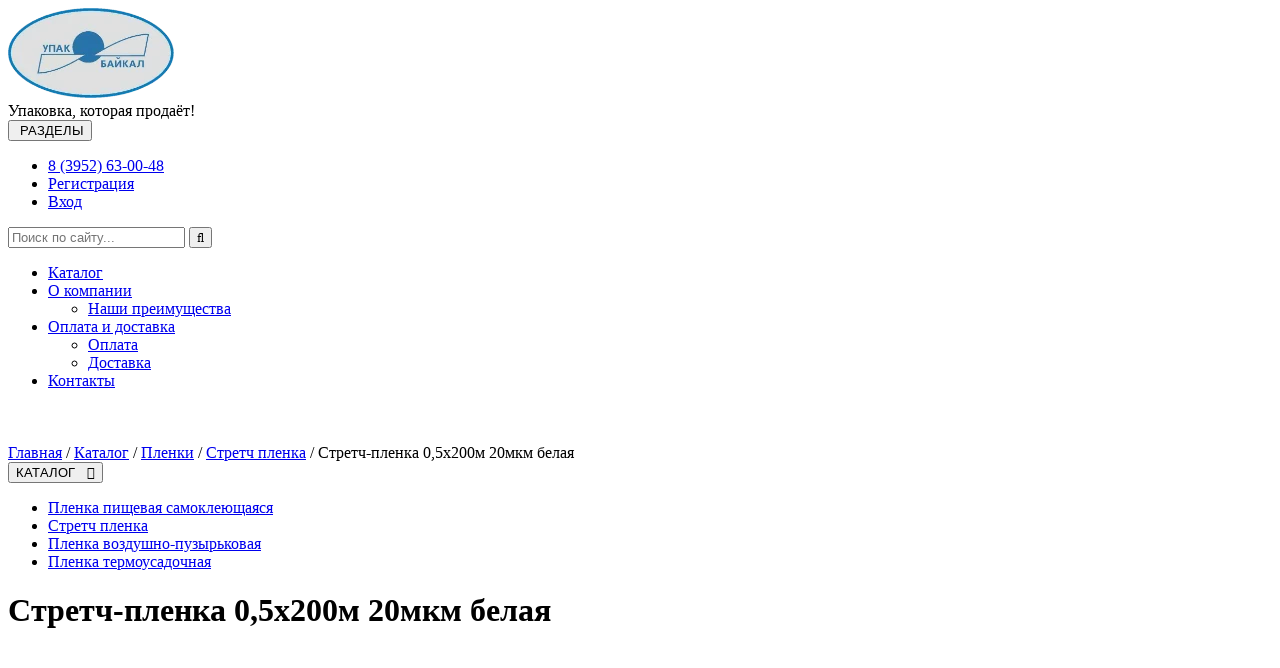

--- FILE ---
content_type: text/html; charset=utf-8
request_url: https://upak-baik.ru/products/card/9e74d039f6fa467daa3a30e82805d011
body_size: 15810
content:
<!doctype html>
<html class="no-js" lang="ru-RU">
<head>
    

    <meta charset="UTF-8">
    <title>Стретч пленка в рулонах Стретч-пленка 0,5х200м 20мкм белая</title>
    <meta http-equiv="X-UA-Compatible" content="IE=edge">
    <meta name="viewport" content="width=device-width, initial-scale=1, shrink-to-fit=no">
    <meta name="generator" content="VT-CMF, (C) Virtual Technologies Ltd. AppVersion=2.25.1.1, LibVersion=20.25.4.18" />
    <meta name="cmsmagazine" content="59fae85560ce97ae8f78c46195c12c4d" />
<meta name="description" content="Материал изготовления:  &amp;ndash; полиэтилен высокого давления (ПВД) Цвет: белый Форма: рулон Размеры: &amp;ndash; длина 200 м &amp;ndash; ширина 0,5 м Вес рулона: 2 кг Плотность: 20 мкм" />
<meta name="keywords" content="Стретч пленка в рулонах Стретч-пленка 0,5х200м 20мкм белая" />
<meta name="image" content="https://upak-baik.ru/pub/products/f/9e/9e74d039f6fa467daa3a30e82805d011/3374_sm.jpg" />
<meta name="twitter:title" content="Стретч пленка в рулонах Стретч-пленка 0,5х200м 20мкм белая" />
<meta name="twitter:description" content="Материал изготовления:  &amp;ndash; полиэтилен высокого давления (ПВД) Цвет: белый Форма: рулон Размеры: &amp;ndash; длина 200 м &amp;ndash; ширина 0,5 м Вес рулона: 2 кг Плотность: 20 мкм" />
        <link rel="canonical" href="https://upak-baik.ru/products/card/9e74d039f6fa467daa3a30e82805d011">
<meta property="og:type" content="article" />
<meta property="og:title" content="Стретч пленка в рулонах Стретч-пленка 0,5х200м 20мкм белая" />
<meta property="og:description" content="Материал изготовления:  &amp;ndash; полиэтилен высокого давления (ПВД) Цвет: белый Форма: рулон Размеры: &amp;ndash; длина 200 м &amp;ndash; ширина 0,5 м Вес рулона: 2 кг Плотность: 20 мкм" />
<meta property="og:url" content="https://upak-baik.ru/products/card/9e74d039f6fa467daa3a30e82805d011" />
<meta property="og:image" content="https://upak-baik.ru/pub/products/f/9e/9e74d039f6fa467daa3a30e82805d011/3374_sm.jpg" />
    <link rel="alternate" type="application/rss+xml" href="https://upak-baik.ru/rss.xml" />
    <link rel="stylesheet" href="/t/_common/vt/css/vtCommon.css?v=0Ttlq_K0q5G4JkXw_TIfH_s47cBkdxP-eBy0RwMdluU">

<script type="application/ld+json">{
  "@context": "https://schema.org",
  "@type": "Organization",
  "url": "Адрес сайта",
  "logo": "Логотип",
  "description": "Описание организации",
  "address": {
    "@type": "PostalAddress",
    "streetAddress": "ул. Байкальская 249, оф 225",
    "addressLocality": "Иркутск",
    "addressRegion": "Иркутская область",
    "postalCode": "664000",
    "addressCountry": "RU"
  },
  "contactPoint": {
    "type": "ContactPoint",
    "telephone": "+7-3952-436-016",
    "contactType": "Назначение телефона",
    "areaServed": "RU",
    "availableLanguage": []
  },
  "sameAs": []
}</script>    <script>
        window.uiCulture = 'ru-RU';
        var UniqId = 0;
        window.onLoadHandlers = [];
        window.onSubmitHandlers = [];
        window.onChangeHandlers = [];
        window.antiForgeryName = 'x-csrf-token-vt';
        window.antiForgeryToken = 'CfDJ8GS84h39je5Lg3kj9c98v8O2ikItd5Fcv0MAIQ7ydETc7XVlntUaJIbBYJwM4s8fEUx71wDBnG55LoP6e3Drla4Q4h5OxoZbnp1BzsuDyMs9E0dHBCskyGuE2ANw3ZyJ9zjWe1KQef5wLcrhGDc3vfs';
        window.cmfHelpUrl = 'https://virtech.ru/cmfhelp';
        window.cmfHelpLocalUrl = '/cmfhelp';
        window.cmfHelpEditUrl = 'https://virtech.ru/admin/cmfhelpedit';
        window.currentIerCod = '|35fcb862-891f-4573-9ed4-0bf7f32dbbdd||879312df-607a-45ca-b595-8429b422c91c|';
        window.vtAppList = [];
    </script>
    
    
        <script>window.vtLog = function(){};</script>
    
<meta name="google-site-verification" content="C5bAmXLisOG3aoMcF07TB4BLEzaW03BPVvawDD9eo9E" />
<meta name="yandex-verification" content="68a7bd67eaac50fc" />

<meta name="google-site-verification" content="6x6ME45g_oOrMgFgSOuAUnwyTkH2BabjbHNZ1H1JaaA" />

<meta name="zen-verification" content="KlpTjBQXUptaW6Qvqf75lSIk3qjfjO1Qtg7pt70H9KWVFbOrxZEqQeCIvQGjvvfw" />

    <link rel="stylesheet" href="/t/_common/vendors/bootstrap.min.css?v=-IZRbz1B6ee9mUx_ejmonK-ulIP5A5bLDd6v6NHqXnI">
    <link rel="stylesheet" href="/t/_common/vendors/fontawesome/css/font-awesome.min.css">
    <link href="https://fonts.googleapis.com/css?family=Roboto:300,300i,400,400i,700,700i|Playfair+Display:400,400i,700,700i&subset=cyrillic" rel="stylesheet">

    <link rel="stylesheet" href="/t/_common/vt/css/vtCommon.css?v=0Ttlq_K0q5G4JkXw_TIfH_s47cBkdxP-eBy0RwMdluU">

    <link rel="stylesheet" href="/t/upakbaik19/st/st.css?v=d5_HbUQH8mVo_nV9ZHr7EoNANbQkZMQ8SsPYiJc9WAY" />
    <link rel="icon" href="/t/upakbaik19/images/favicon.ico" type="image/x-icon" />
      

</head>
<body class="BodyPage _LayoutBase ssPageInternal ">
    

    <div class="main-holder page d-flex flex-column" style="min-height:100vh">
        <div class="header">
    <div class="logo-search-menu">
        <div class="container">
            <div class="logo-search-menu-wrap">
                <div class="logo" style="width: 220px">
                    <a href="/" title="На главную"><img class="logo-img" alt="ООО Упак-Байк" src="/t/upakbaik19/images/upakbaiklogo.webp"></a>
                    <div class="logo-text">Упаковка, которая продаёт!</div>
                </div>
                <div class="clearfix"></div>
                <button class="BurgerIcon_0030" type="button">
                    <span class="fa fa-icon-burger "></span>
                    <span class="button-text">РАЗДЕЛЫ</span>
                </button>
                <div class="navigation">
                    <nav id="main-nav">
                        <div class="links">
                            <div class="">
                                <div class="links-wrap">
                                    
        <ul class="LogonButton_0030">
            <li>
                <a href="tel:+73952630048" class="phone-link">
                    <span class="item-text">8 (3952) 63-00-48</span>
                </a>
            </li>
            <li>
                <a href="/cabinet/new?returnUrl=%2Fproducts%2Fcard%2F9e74d039f6fa467daa3a30e82805d011" class="register-link" rel="nofollow" title="Регистрация">
                    <span class="item-text">Регистрация</span>
                </a>
            </li>
            <li>
                <a href="/login?returnUrl=%2Fproducts%2Fcard%2F9e74d039f6fa467daa3a30e82805d011" class="login-link" rel="nofollow"
                   title="Вход на сайт для зарегистрированных пользователей">
                    <span class="item-text">Вход</span>
                </a>
            </li>
        </ul>

                                    <div class="header_search">
                                        <div id="SiteFindForm_0040">
                                            <form class="search-form" method="get" action="/search">
                                                <input type="text" class="search-input" name="Txt" value="" placeholder="Поиск по сайту..." required/>
                                                <button type="submit" class="search-button"><i class="fa fa-search"></i></button>
                                            </form>
                                        </div>
                                    </div>
                                </div>
                            </div>
                        </div>
                        <ul class="sm sm-blue sm-horizontal">
                                        <li class="menu-item"><a class="" href="/catalog">
                                            Каталог
                                        </a></li>
                                        <li class="menu-item">
                                            <a class="has-submenu " href="/about">
                                                О компании
                                            </a>
                                            <ul class="sub-menu">
                                                        <li class="menu-item">
                                                            <a class="" href="/page/a50807d3-465a-48a2-8378-03e55fd25186">
                                                                Наши преимущества
                                                            </a>
                                                        </li>
                                            </ul>
                                        </li>
                                        <li class="menu-item">
                                            <a class="has-submenu " href="/page/84aeacbc-f748-4afa-9fc5-737e68f0ad13">
                                                Оплата и доставка
                                            </a>
                                            <ul class="sub-menu">
                                                        <li class="menu-item">
                                                            <a class="" href="/page/64405def-be21-4752-8c15-2de8009bc097">
                                                                Оплата
                                                            </a>
                                                        </li>
                                                        <li class="menu-item">
                                                            <a class="" href="/page/7c6ac6c2-6f9d-453e-a7b2-5f29bc951c9f">
                                                                Доставка
                                                            </a>
                                                        </li>
                                            </ul>
                                        </li>
                                        <li class="menu-item"><a class="" href="/contacts">
                                            Контакты
                                        </a></li>
                        </ul>
                    </nav>
                </div>
            </div>
        </div>
    </div>
</div>


		<div class="trace-block" style="padding-top: 20px;">
			<div class="container">
				<div class="clearfix">
					<span class="NavPanelToggle_0010">
						<span class="fa fa-icon-menu"></span>
					</span>
					<div class="Trace_0050">
								<span class="Item"><a class="Action" href="/">Главная</a></span>
								<span class="Delimiter"> / </span>
								<span class="Item"><a class="Action" href="/catalog">Каталог</a></span>
								<span class="Delimiter"> / </span>
								<span class="Item"><a class="Action" href="/catalog/pack-films">Пленки</a></span>
								<span class="Delimiter"> / </span>
								<span class="Item"><a class="Action" href="/catalog/stretch-film">Стретч пленка</a></span>
								<span class="Delimiter"> / </span>
								<span class="Item"><span class="Active">Стретч-пленка 0,5х200м 20мкм белая</span></span>
					</div>
				</div>
			</div>
		</div>



        <div class="flex-grow-1">


<div class="content">
	<div class="container">
        <div class="content-wrap">
            <div class="ssL">

    <div  >
    <button class="btn btn-primary w-100" 
            onclick="$('#megamenu').slideDown(800)"
                        >
        КАТАЛОГ &nbsp;&nbsp;<i class="fa fa-chevron-down"></i>
    </button>
    <div id="megamenu" class="position-absolute shadow"
         style="display:none; width: 100%; top: 20px; background-color: #fcfcfc; z-index: 10">
        <button class="btn btn-primary w-100" onclick="$('#megamenu').slideUp(800)">
            КАТАЛОГ &nbsp;&nbsp;<i class="fa fa-chevron-up"></i>
        </button>
        

<div class="vv-app">
    <vv-megamenu></vv-megamenu>
</div>


    </div>
</div>
<div class="sidebar_menu_block">
    <ul class="sidebar_menu">
            <li class="sidebar_menu_item"><a class="sidebar_menu_links " href="/catalog/cling-film">
                Пленка пищевая самоклеющаяся
            </a></li>
            <li class="sidebar_menu_item"><a class="sidebar_menu_links active" href="/catalog/stretch-film">
                Стретч пленка
            </a></li>
            <li class="sidebar_menu_item"><a class="sidebar_menu_links " href="/catalog/48770e35-caf9-437b-94ed-0cae17c188f6">
                Пленка воздушно-пузырьковая
            </a></li>
            <li class="sidebar_menu_item"><a class="sidebar_menu_links " href="/catalog/shrink-wrap">
                Пленка термоусадочная
            </a></li>
    </ul>
</div>

                <div class="vtInfoBlock page-left"></div>
            </div>
            <div class="ssM">
                <div class="vtIssue"><script type="application/ld&#x2B;json">
    {
        "@context": "https://schema.org/",
        "@type": "Product",
        "name": "Стретч-пленка 0,5х200м 20мкм белая",
        "image": "https://upak-baik.ru/pub/products/f/9e/9e74d039f6fa467daa3a30e82805d011/3374.jpg",
        "description": "Материал изготовления:   &amp;ndash; полиэтилен высокого давления (ПВД)  Цвет: белый  Форма: рулон  Размеры:  &amp;ndash; длина 200 м  &amp;ndash; ширина 0,5 м Вес рулона: 2 кг Плотность: 20 мкм",
        "brand" : "Упак-Байкал",
        "sku": "SKU",
        "offers": {
            "@type": "Offer",
            "priceCurrency": "RUB",
            "price": "435",
            "availability": "https://schema.org/OutOfStock"
        }
    }
</script>

<div itemscope itemtype="http://schema.org/Article">
    <h1 itemprop="headline">
        Стретч-пленка 0,5х200м 20мкм белая
    </h1>
    <div itemprop="articleBody" class="vtProduct">
        <div>
            <div class="row" data-productid="9e74d039f6fa467daa3a30e82805d011">
                <div class="col-12 col-md-6">
                    <div id="TovarPhotoGallery">
                        <div class="TovarBigPhoto">
                            <div class="img-fixed-ratio-cover img-fixed-ratio-1200-1000">
                                <img src="/pub/products/f/9e/9e74d039f6fa467daa3a30e82805d011/3374.jpg" alt="Стретч-пленка 0,5х200м 20мкм белая" loading="lazy">
                            </div>
                        </div>
                        <div class="Items">
                        </div>
                    </div>
                </div>
                <div class="col-12 col-md-6 mt-md-4">
                    <div>
                            <span class="is-label">В архиве</span>
                    </div>

                        <div class="warehose text-danger">Отсутствует</div>
                    <div class="my-3"><p><span style="color: #131313;">Материал изготовления:</span></p>
<p><span style="color: #131313;">&nbsp; &ndash; полиэтилен высокого давления (ПВД)</span></p>
<p><span style="color: #131313;">Цвет: &nbsp;белый</span></p>
<p><span style="color: #131313;">Форма: &nbsp;рулон</span></p>
<p>Размеры:</p>
<p>&nbsp; &ndash; длина 200 м</p>
<p>&nbsp; &ndash; ширина 0,5 м</p>
<p>Вес рулона: 2 кг</p>
<p>Плотность: &nbsp;20 мкм</p></div>
                </div>
                <div class="clearfix"></div>
            </div>
        </div>
            <h3>Описание</h3>
<p>&nbsp; <span style="background-color: #ffffff; color: #000000;">Стретч-пленка это пленка из полиэтилена высокого давления, способная как растягиваться, так и самоприлипать слоями друг к другу, при этом не прилипая к оборачиваемому грузу.</span></p>
<p>&nbsp; Данный вид пленок имеет большую популярность благодаря наличию уникальных свойств:</p>
<p>&nbsp; &ndash; обеспечивает высокую степень защиты упакованного объекта</p>
<p>&nbsp; &ndash; не оставляет клеевых следов, т.к. не липнет к оборачиваемому материалу</p>
<p>&nbsp; &ndash; способна растягиваться</p>
<p><span style="background-color: #ffffff; color: #000000;">&nbsp; Широко используется в логистике, а также как быстрый способ временной защиты вещей (при ремонте и пр.).</span></p>
<p><span style="background-color: #ffffff; color: #000000;">&nbsp; Характеристики:</span></p>
<p><span style="background-color: #ffffff; color: #000000;">&nbsp; &ndash; количество циклов использования: однократно</span></p>
<p><span style="background-color: #ffffff; color: #000000;">&nbsp; &ndash; способность к растяжению: от 150% до 380% в зависимости от типа</span></p>
<p><span style="background-color: #ffffff; color: #000000;">&nbsp; &ndash; стандартная ширина рулона: 450, 500мм с возможностью нарезки по 100, 125, 250мм.</span></p>    </div>
</div>
</div>
            </div>
        </div>
        <div id="ViewedProducts" data-url='/api/products/inline' data-product-id="9e74d039f6fa467daa3a30e82805d011"></div>
	</div>
</div>


</div>
        <div class="footer-top" style="background-color: #3b63b1; color:#eee;">
    <div class="container"><div class="vtInfoBlock page-footer-top"></div></div>
</div>
<div class="footer">
    <div class="container">
        <div class="footer-copyright">
            <div>2010–2026 © ООО «Упак-Байкал»</div>
        </div>
        <div class="footer-virtech">
            <div>Разработка: <a href="https://virtech.ru" target="_blank">Виртуальные технологии</a></div>
        </div>
    </div>
</div>
<div class="vt-modal-dialog vt-modal-dialog-default mfp-hide">
    <div class="vt-modal-header"></div>
    <div class="vt-modal-body"></div>
</div>
<div id="BackTop_0050">
	<a class="fa fa-angle-up" href="#top"></a>
</div>

    </div>
    
<!-- Yandex.Metrika counter -->
<script type="text/javascript">
    (function(m,e,t,r,i,k,a){
        m[i]=m[i]||function(){(m[i].a=m[i].a||[]).push(arguments)};
        m[i].l=1*new Date();
        for (var j = 0; j < document.scripts.length; j++) {if (document.scripts[j].src === r) { return; }}
        k=e.createElement(t),a=e.getElementsByTagName(t)[0],k.async=1,k.src=r,a.parentNode.insertBefore(k,a)
    })(window, document,'script','https://mc.yandex.ru/metrika/tag.js?id=24766667', 'ym');

    ym(24766667, 'init', {ssr:true, webvisor:true, clickmap:true, accurateTrackBounce:true, trackLinks:true});
</script>
<noscript><div><img src="https://mc.yandex.ru/watch/24766667" style="position:absolute; left:-9999px;" alt="" /></div></noscript>
<!-- /Yandex.Metrika counter -->



<div class="modal fade" id="wsModal" tabindex="-1" role="dialog" aria-labelledby="exampleModalCenterTitle" aria-hidden="true">
    <div class="modal-dialog modal-dialog-centered" role="document">
        <div class="modal-content">
            <div class="modal-header">
                <div class="modal-title" id="exampleModalLongTitle">Публикация миниатюры</div>
                <button type="button" class="close" data-bs-dismiss="modal" data-dismiss="modal" aria-label="Close">
                    <span aria-hidden="true">&times;</span>
                </button>
            </div>
            <div class="modal-body">
                <iframe style="width: 100%; height: 300px; border: 0"></iframe>
            </div>
        </div>
    </div>
</div>

<script src="/t/_common/vendors/bundle.js"></script>



    <script src="/t/_common/vendors/vue.min.js"></script>


<script src="/t/_common/vt/js/vtcmf.js?v=V7BMat2zE3bty9-A1OSrhGNZHRZ2dtI1GU8A9GHvWzg"></script>
<script src="/t/_common/vt/js/vtvue.js?v=0rJui856FubtQviv0OcjW-TUHLnonsB8JTryYNzRvH8"></script>





    

    <template id="megaMenuTemplate">
        <div class=" mm-container">
            <div class="mm-left">
                <ul class="sidebar_menu">
                        <li class="sidebar_menu_item" v-on:mouseover="currentId='9dbe25193a4147e187842b91d2c87429'">
                            <a class="sidebar_menu_links " href="/catalog/9dbe25193a4147e187842b91d2c87429">АКЦИЯ &quot;Всё за полцены!&quot;</a>
                        </li>
                        <li class="sidebar_menu_item" v-on:mouseover="currentId='4cce0755f7984db38d2bbcd88b315c13'">
                            <a class="sidebar_menu_links " href="/catalog/4cce0755f7984db38d2bbcd88b315c13">Новинки</a>
                        </li>
                        <li class="sidebar_menu_item" v-on:mouseover="currentId='d7f089a6-791a-4c48-9622-a25f8b480a03'">
                            <a class="sidebar_menu_links " href="/catalog/vessel">Одноразовая посуда и упаковка</a>
                        </li>
                        <li class="sidebar_menu_item" v-on:mouseover="currentId='79b13e6d-b348-4afe-aac7-61fa7086f8d4'">
                            <a class="sidebar_menu_links " href="/catalog/food-packaging">Лотки и подложки</a>
                        </li>
                        <li class="sidebar_menu_item" v-on:mouseover="currentId='d41abc72-0f1e-4dec-9d85-7edbcbfc3f83'">
                            <a class="sidebar_menu_links " href="/catalog/lunch-boxes">Ланч-боксы</a>
                        </li>
                        <li class="sidebar_menu_item" v-on:mouseover="currentId='63e1fb35-3e7a-4009-abae-49361c0d263c'">
                            <a class="sidebar_menu_links " href="/catalog/packages">Пакеты</a>
                        </li>
                        <li class="sidebar_menu_item" v-on:mouseover="currentId='35fcb862-891f-4573-9ed4-0bf7f32dbbdd'">
                            <a class="sidebar_menu_links active" href="/catalog/pack-films">Пленки</a>
                        </li>
                        <li class="sidebar_menu_item" v-on:mouseover="currentId='b71ea027-1791-4b24-871b-ad9f0fb59258'">
                            <a class="sidebar_menu_links " href="/catalog/cooking">Для приготовления пищи</a>
                        </li>
                        <li class="sidebar_menu_item" v-on:mouseover="currentId='a6768c2f-5664-4446-bcf0-057eaf4ed6fd'">
                            <a class="sidebar_menu_links " href="/catalog/a6768c2f-5664-4446-bcf0-057eaf4ed6fd">Для сервировки стола</a>
                        </li>
                        <li class="sidebar_menu_item" v-on:mouseover="currentId='53481718-ac01-4ab2-bc18-b1df71ca6b11'">
                            <a class="sidebar_menu_links " href="/catalog/53481718-ac01-4ab2-bc18-b1df71ca6b11">Расходники для торговли</a>
                        </li>
                        <li class="sidebar_menu_item" v-on:mouseover="currentId='83e47d57-d85b-4555-a198-1473e34b0128'">
                            <a class="sidebar_menu_links " href="/catalog/siz">Средства индивидуальной защиты</a>
                        </li>
                        <li class="sidebar_menu_item" v-on:mouseover="currentId='99b6ad15-46a5-4d8d-b91e-0eb5b1f67da3'">
                            <a class="sidebar_menu_links " href="/catalog/99b6ad15-46a5-4d8d-b91e-0eb5b1f67da3">Санитарно-гигиенические товары</a>
                        </li>
                        <li class="sidebar_menu_item" v-on:mouseover="currentId='7159b2b4-3c6e-49d7-9ef1-685f8b8179e1'">
                            <a class="sidebar_menu_links " href="/catalog/7159b2b4-3c6e-49d7-9ef1-685f8b8179e1">Хозяйственные товары</a>
                        </li>
                        <li class="sidebar_menu_item" v-on:mouseover="currentId='6c286545-1add-4877-b79c-5301016a56e2'">
                            <a class="sidebar_menu_links " href="/catalog/6c286545-1add-4877-b79c-5301016a56e2">Бытовая химия</a>
                        </li>
                </ul>
            </div>
            <div class="mm-main">
                    <div class="d-lg-none">
                        <div class="d-flex">
                            <h2 class="w-100">
                                <a class="sidebar_menu_links" href="/catalog/9dbe25193a4147e187842b91d2c87429">АКЦИЯ &quot;Всё за полцены!&quot;</a>
                            </h2>
                        </div>
                    </div>
                    <div v-if="currentId && currentId==='9dbe25193a4147e187842b91d2c87429'">
                        <div class="vtInfoBlock megamenu-item-9dbe25193a4147e187842b91d2c87429"></div>
                    </div>
                    <div class="d-lg-none">
                        <div class="d-flex">
                            <h2 class="w-100">
                                <a class="sidebar_menu_links" href="/catalog/4cce0755f7984db38d2bbcd88b315c13">Новинки</a>
                            </h2>
                                <span v-if="currentId!='4cce0755f7984db38d2bbcd88b315c13'" class="p-2 cursor-pointer" v-on:click="currentId='4cce0755f7984db38d2bbcd88b315c13'">
                                    <i class="fa fa-chevron-down"></i>
                                </span>
                                <span v-else class="p-2 cursor-pointer" v-on:click="currentId=''">
                                    <i class="fa fa-chevron-up"></i>
                                </span>
                        </div>
                    </div>
                    <div v-if="currentId && currentId==='4cce0755f7984db38d2bbcd88b315c13'">
                            <div class="mm-main-block">
                                    <div class="mm-main-item">
                                        <h3 class="mm-block-head">
                                            <a class="" href="/catalog/ddbe31a7c6d240f1a1db779bc7e84108">продукция OSQ</a>
                                        </h3>
                                        <ul class="list-unstyled">
                                        </ul>
                                    </div>
                            </div>
                        <div class="vtInfoBlock megamenu-item-4cce0755f7984db38d2bbcd88b315c13"></div>
                    </div>
                    <div class="d-lg-none">
                        <div class="d-flex">
                            <h2 class="w-100">
                                <a class="sidebar_menu_links" href="/catalog/vessel">Одноразовая посуда и упаковка</a>
                            </h2>
                                <span v-if="currentId!='d7f089a6-791a-4c48-9622-a25f8b480a03'" class="p-2 cursor-pointer" v-on:click="currentId='d7f089a6-791a-4c48-9622-a25f8b480a03'">
                                    <i class="fa fa-chevron-down"></i>
                                </span>
                                <span v-else class="p-2 cursor-pointer" v-on:click="currentId=''">
                                    <i class="fa fa-chevron-up"></i>
                                </span>
                        </div>
                    </div>
                    <div v-if="currentId && currentId==='d7f089a6-791a-4c48-9622-a25f8b480a03'">
                            <div class="mm-main-block">
                                    <div class="mm-main-item">
                                        <h3 class="mm-block-head">
                                            <a class="" href="/catalog/plastic-containers">Контейнеры пластиковые</a>
                                        </h3>
                                        <ul class="list-unstyled">
                                                    <li>
                                                        <a class="" href="/catalog/plastic-containers/square">Прямоугольные</a>
                                                    </li>
                                                    <li>
                                                        <a class="" href="/catalog/plastic-containers/round">Круглые</a>
                                                    </li>
                                                    <li>
                                                        <a class="" href="/catalog/plastic-containers/shell">Ракушки</a>
                                                    </li>
                                                    <li>
                                                        <a class="" href="/catalog/plastic-containers/cakes">Для тортов</a>
                                                    </li>
                                                    <li>
                                                        <a class="" href="/catalog/plastic-containers/sushi">Для суши, роллов</a>
                                                    </li>
                                        </ul>
                                    </div>
                                    <div class="mm-main-item">
                                        <h3 class="mm-block-head">
                                            <a class="" href="/catalog/paper-containers">Контейнеры бумажные</a>
                                        </h3>
                                        <ul class="list-unstyled">
                                                    <li>
                                                        <a class="" href="/catalog/boxes/window">С окошками</a>
                                                    </li>
                                                    <li>
                                                        <a class="" href="/catalog/boxes/top">Без окошек</a>
                                                    </li>
                                                    <li>
                                                        <a class="" href="/catalog/boxes/salad">Салатники</a>
                                                    </li>
                                                    <li>
                                                        <a class="" href="/catalog/china-pack">Чина Пак</a>
                                                    </li>
                                        </ul>
                                    </div>
                                    <div class="mm-main-item">
                                        <h3 class="mm-block-head">
                                            <a class="" href="/catalog/pet-tara">ПЭТ банки</a>
                                        </h3>
                                        <ul class="list-unstyled">
                                        </ul>
                                    </div>
                                    <div class="mm-main-item">
                                        <h3 class="mm-block-head">
                                            <a class="" href="/catalog/foil-containers">Контейнеры фольгированные</a>
                                        </h3>
                                        <ul class="list-unstyled">
                                                    <li>
                                                        <a class="" href="/catalog/7a2b831b-059b-4baa-9869-725fec725ad1">Для выпекания</a>
                                                    </li>
                                                    <li>
                                                        <a class="" href="/catalog/68a23d37-4b73-4b1d-a708-63fee68cffc9">Касалетка</a>
                                                    </li>
                                        </ul>
                                    </div>
                                    <div class="mm-main-item">
                                        <h3 class="mm-block-head">
                                            <a class="" href="/catalog/plastic-vessel">Посуда пластиковая</a>
                                        </h3>
                                        <ul class="list-unstyled">
                                                    <li>
                                                        <a class="" href="/catalog/plastic-plates">Тарелки</a>
                                                    </li>
                                                    <li>
                                                        <a class="" href="/catalog/plastic-glasses">Стаканы</a>
                                                    </li>
                                                    <li>
                                                        <a class="" href="/catalog/cream-bowls">Креманки</a>
                                                    </li>
                                                    <li>
                                                        <a class="" href="/catalog/sauces">Соусники</a>
                                                    </li>
                                                    <li>
                                                        <a class="" href="/catalog/cutlery">Столовые приборы</a>
                                                    </li>
                                                    <li>
                                                        <a class="" href="/catalog/buffet">Для фуршетов</a>
                                                    </li>
                                                    <li>
                                                        <a class="" href="/catalog/be20419f-3022-4f3e-8579-4bf318bcfb50">Посудные наборы</a>
                                                    </li>
                                        </ul>
                                    </div>
                                    <div class="mm-main-item">
                                        <h3 class="mm-block-head">
                                            <a class="" href="/catalog/paper-tableware">Посуда бумажная</a>
                                        </h3>
                                        <ul class="list-unstyled">
                                                    <li>
                                                        <a class="" href="/catalog/paper/cups">Стаканы, крышки, держатели</a>
                                                    </li>
                                                    <li>
                                                        <a class="" href="/catalog/paper/plates">Тарелки, креманки</a>
                                                    </li>
                                                    <li>
                                                        <a class="" href="/catalog/48c7152b73f74019aa9f05d3d90cd068">Упаковка под картофель фри</a>
                                                    </li>
                                                    <li>
                                                        <a class="" href="/catalog/stirreres">Размешиватели</a>
                                                    </li>
                                        </ul>
                                    </div>
                                    <div class="mm-main-item">
                                        <h3 class="mm-block-head">
                                            <a class="" href="/catalog/vps-vessel">Посуда из ВПС</a>
                                        </h3>
                                        <ul class="list-unstyled">
                                        </ul>
                                    </div>
                                    <div class="mm-main-item">
                                        <h3 class="mm-block-head">
                                            <a class="" href="/catalog/eco">ЭКО-посуда</a>
                                        </h3>
                                        <ul class="list-unstyled">
                                        </ul>
                                    </div>
                                    <div class="mm-main-item">
                                        <h3 class="mm-block-head">
                                            <a class="" href="/catalog/big-containers">Вёдра, банки пластиковые</a>
                                        </h3>
                                        <ul class="list-unstyled">
                                                    <li>
                                                        <a class="" href="/catalog/91d3fb70-4a61-4190-bf92-12b08ed6b47a">Прямоугольные</a>
                                                    </li>
                                                    <li>
                                                        <a class="" href="/catalog/07332528-64a6-47e8-8bfa-4032a1d84ea0">Круглые</a>
                                                    </li>
                                        </ul>
                                    </div>
                            </div>
                        <div class="vtInfoBlock megamenu-item-d7f089a6-791a-4c48-9622-a25f8b480a03"></div>
                    </div>
                    <div class="d-lg-none">
                        <div class="d-flex">
                            <h2 class="w-100">
                                <a class="sidebar_menu_links" href="/catalog/food-packaging">Лотки и подложки</a>
                            </h2>
                                <span v-if="currentId!='79b13e6d-b348-4afe-aac7-61fa7086f8d4'" class="p-2 cursor-pointer" v-on:click="currentId='79b13e6d-b348-4afe-aac7-61fa7086f8d4'">
                                    <i class="fa fa-chevron-down"></i>
                                </span>
                                <span v-else class="p-2 cursor-pointer" v-on:click="currentId=''">
                                    <i class="fa fa-chevron-up"></i>
                                </span>
                        </div>
                    </div>
                    <div v-if="currentId && currentId==='79b13e6d-b348-4afe-aac7-61fa7086f8d4'">
                            <div class="mm-main-block">
                                    <div class="mm-main-item">
                                        <h3 class="mm-block-head">
                                            <a class="" href="/catalog/food-packaging/plastic-trays">Лотки пластиковые</a>
                                        </h3>
                                        <ul class="list-unstyled">
                                                    <li>
                                                        <a class="" href="/catalog/d560af3e-0e59-4bcc-baa1-ff485294a461">Под запайку</a>
                                                    </li>
                                        </ul>
                                    </div>
                                    <div class="mm-main-item">
                                        <h3 class="mm-block-head">
                                            <a class="" href="/catalog/food-packaging/vsp-trays">Лотки из ВСП</a>
                                        </h3>
                                        <ul class="list-unstyled">
                                        </ul>
                                    </div>
                                    <div class="mm-main-item">
                                        <h3 class="mm-block-head">
                                            <a class="" href="/catalog/food-packaging/cellulose">Лотки из целлюлозы</a>
                                        </h3>
                                        <ul class="list-unstyled">
                                        </ul>
                                    </div>
                                    <div class="mm-main-item">
                                        <h3 class="mm-block-head">
                                            <a class="" href="/catalog/food-packaging/paper">Лотки из крафт картона</a>
                                        </h3>
                                        <ul class="list-unstyled">
                                        </ul>
                                    </div>
                                    <div class="mm-main-item">
                                        <h3 class="mm-block-head">
                                            <a class="" href="/catalog/food-packaging/pulp-cardboard">Лотки из пульперкартона</a>
                                        </h3>
                                        <ul class="list-unstyled">
                                        </ul>
                                    </div>
                                    <div class="mm-main-item">
                                        <h3 class="mm-block-head">
                                            <a class="" href="/catalog/food-packaging/cakes">Подложки картонные</a>
                                        </h3>
                                        <ul class="list-unstyled">
                                        </ul>
                                    </div>
                                    <div class="mm-main-item">
                                        <h3 class="mm-block-head">
                                            <a class="" href="/catalog/food-packaging/foil">Подложки фольгированные</a>
                                        </h3>
                                        <ul class="list-unstyled">
                                        </ul>
                                    </div>
                            </div>
                        <div class="vtInfoBlock megamenu-item-79b13e6d-b348-4afe-aac7-61fa7086f8d4"></div>
                    </div>
                    <div class="d-lg-none">
                        <div class="d-flex">
                            <h2 class="w-100">
                                <a class="sidebar_menu_links" href="/catalog/lunch-boxes">Ланч-боксы</a>
                            </h2>
                                <span v-if="currentId!='d41abc72-0f1e-4dec-9d85-7edbcbfc3f83'" class="p-2 cursor-pointer" v-on:click="currentId='d41abc72-0f1e-4dec-9d85-7edbcbfc3f83'">
                                    <i class="fa fa-chevron-down"></i>
                                </span>
                                <span v-else class="p-2 cursor-pointer" v-on:click="currentId=''">
                                    <i class="fa fa-chevron-up"></i>
                                </span>
                        </div>
                    </div>
                    <div v-if="currentId && currentId==='d41abc72-0f1e-4dec-9d85-7edbcbfc3f83'">
                            <div class="mm-main-block">
                                    <div class="mm-main-item">
                                        <h3 class="mm-block-head">
                                            <a class="" href="/catalog/lunch-boxes/plastik">Ланч-боксы пластиковые</a>
                                        </h3>
                                        <ul class="list-unstyled">
                                        </ul>
                                    </div>
                                    <div class="mm-main-item">
                                        <h3 class="mm-block-head">
                                            <a class="" href="/catalog/496246c1-8153-4a37-a45d-fe66efa99503">Ланч-боксы ВСП</a>
                                        </h3>
                                        <ul class="list-unstyled">
                                        </ul>
                                    </div>
                            </div>
                        <div class="vtInfoBlock megamenu-item-d41abc72-0f1e-4dec-9d85-7edbcbfc3f83"></div>
                    </div>
                    <div class="d-lg-none">
                        <div class="d-flex">
                            <h2 class="w-100">
                                <a class="sidebar_menu_links" href="/catalog/packages">Пакеты</a>
                            </h2>
                                <span v-if="currentId!='63e1fb35-3e7a-4009-abae-49361c0d263c'" class="p-2 cursor-pointer" v-on:click="currentId='63e1fb35-3e7a-4009-abae-49361c0d263c'">
                                    <i class="fa fa-chevron-down"></i>
                                </span>
                                <span v-else class="p-2 cursor-pointer" v-on:click="currentId=''">
                                    <i class="fa fa-chevron-up"></i>
                                </span>
                        </div>
                    </div>
                    <div v-if="currentId && currentId==='63e1fb35-3e7a-4009-abae-49361c0d263c'">
                            <div class="mm-main-block">
                                    <div class="mm-main-item">
                                        <h3 class="mm-block-head">
                                            <a class="" href="/catalog/polyethylene">Пакеты полиэтиленовые, пластиковые</a>
                                        </h3>
                                        <ul class="list-unstyled">
                                                    <li>
                                                        <a class="" href="/catalog/paket-mayka">Майка</a>
                                                    </li>
                                                    <li>
                                                        <a class="" href="/catalog/packaging-bags">Фасовочные</a>
                                                    </li>
                                                    <li>
                                                        <a class="" href="/catalog/grippers">Грипперы</a>
                                                    </li>
                                                    <li>
                                                        <a class="" href="/catalog/package-pvd">С пробивными ручками</a>
                                                    </li>
                                                    <li>
                                                        <a class="" href="/catalog/aa3c2bd1-48a9-4f69-a6dc-509127fdd079">С петлевыми ручками</a>
                                                    </li>
                                                    <li>
                                                        <a class="" href="/catalog/c23a42cc-fc5e-4dbd-85c8-7fff4a509ed7">Термопакеты</a>
                                                    </li>
                                                    <li>
                                                        <a class="" href="/catalog/7d0fd403-cb6a-4ead-9a06-613abe313ab8">Вкладыши в бочку</a>
                                                    </li>
                                        </ul>
                                    </div>
                                    <div class="mm-main-item">
                                        <h3 class="mm-block-head">
                                            <a class="" href="/catalog/polypropylene-bags">Полипропиленовые пакеты с клеевым клапаном</a>
                                        </h3>
                                        <ul class="list-unstyled">
                                        </ul>
                                    </div>
                                    <div class="mm-main-item">
                                        <h3 class="mm-block-head">
                                            <a class="" href="/catalog/paper-bags">Пакеты бумажные</a>
                                        </h3>
                                        <ul class="list-unstyled">
                                                    <li>
                                                        <a class="" href="/catalog/paper-bags/with-handles">С ручками</a>
                                                    </li>
                                                    <li>
                                                        <a class="" href="/catalog/paper-bags/with-window">Фасовочные с окошком</a>
                                                    </li>
                                                    <li>
                                                        <a class="" href="/catalog/paper-bags/without-window">Фасовочные без окошка</a>
                                                    </li>
                                                    <li>
                                                        <a class="" href="/catalog/paper-bags/doy-pack">Фасовочные дой-паки</a>
                                                    </li>
                                        </ul>
                                    </div>
                                    <div class="mm-main-item">
                                        <h3 class="mm-block-head">
                                            <a class="" href="/catalog/foil-bags">Пакеты фольгированные</a>
                                        </h3>
                                        <ul class="list-unstyled">
                                                    <li>
                                                        <a class="" href="/catalog/f8dd714e-5517-4bca-8654-04b618f9d074">Фасовочные дой-паки</a>
                                                    </li>
                                        </ul>
                                    </div>
                                    <div class="mm-main-item">
                                        <h3 class="mm-block-head">
                                            <a class="" href="/catalog/gift-bag">Пакеты подарочные</a>
                                        </h3>
                                        <ul class="list-unstyled">
                                        </ul>
                                    </div>
                            </div>
                        <div class="vtInfoBlock megamenu-item-63e1fb35-3e7a-4009-abae-49361c0d263c"></div>
                    </div>
                    <div class="d-lg-none">
                        <div class="d-flex">
                            <h2 class="w-100">
                                <a class="sidebar_menu_links" href="/catalog/pack-films">Пленки</a>
                            </h2>
                                <span v-if="currentId!='35fcb862-891f-4573-9ed4-0bf7f32dbbdd'" class="p-2 cursor-pointer" v-on:click="currentId='35fcb862-891f-4573-9ed4-0bf7f32dbbdd'">
                                    <i class="fa fa-chevron-down"></i>
                                </span>
                                <span v-else class="p-2 cursor-pointer" v-on:click="currentId=''">
                                    <i class="fa fa-chevron-up"></i>
                                </span>
                        </div>
                    </div>
                    <div v-if="currentId && currentId==='35fcb862-891f-4573-9ed4-0bf7f32dbbdd'">
                            <div class="mm-main-block">
                                    <div class="mm-main-item">
                                        <h3 class="mm-block-head">
                                            <a class="" href="/catalog/cling-film">Пленка пищевая самоклеющаяся</a>
                                        </h3>
                                        <ul class="list-unstyled">
                                                    <li>
                                                        <a class="" href="/catalog/catalog/cling-film/pvh">Пленка ПВХ для горячего стола</a>
                                                    </li>
                                                    <li>
                                                        <a class="" href="/catalog/catalog/cling-film/polyethylene">Пленка полиэтиленовая для ручной обтяжки</a>
                                                    </li>
                                        </ul>
                                    </div>
                                    <div class="mm-main-item">
                                        <h3 class="mm-block-head">
                                            <a class="active" href="/catalog/stretch-film">Стретч пленка</a>
                                        </h3>
                                        <ul class="list-unstyled">
                                        </ul>
                                    </div>
                                    <div class="mm-main-item">
                                        <h3 class="mm-block-head">
                                            <a class="" href="/catalog/48770e35-caf9-437b-94ed-0cae17c188f6">Пленка воздушно-пузырьковая</a>
                                        </h3>
                                        <ul class="list-unstyled">
                                        </ul>
                                    </div>
                                    <div class="mm-main-item">
                                        <h3 class="mm-block-head">
                                            <a class="" href="/catalog/shrink-wrap">Пленка термоусадочная</a>
                                        </h3>
                                        <ul class="list-unstyled">
                                        </ul>
                                    </div>
                            </div>
                        <div class="vtInfoBlock megamenu-item-35fcb862-891f-4573-9ed4-0bf7f32dbbdd"></div>
                    </div>
                    <div class="d-lg-none">
                        <div class="d-flex">
                            <h2 class="w-100">
                                <a class="sidebar_menu_links" href="/catalog/cooking">Для приготовления пищи</a>
                            </h2>
                                <span v-if="currentId!='b71ea027-1791-4b24-871b-ad9f0fb59258'" class="p-2 cursor-pointer" v-on:click="currentId='b71ea027-1791-4b24-871b-ad9f0fb59258'">
                                    <i class="fa fa-chevron-down"></i>
                                </span>
                                <span v-else class="p-2 cursor-pointer" v-on:click="currentId=''">
                                    <i class="fa fa-chevron-up"></i>
                                </span>
                        </div>
                    </div>
                    <div v-if="currentId && currentId==='b71ea027-1791-4b24-871b-ad9f0fb59258'">
                            <div class="mm-main-block">
                                    <div class="mm-main-item">
                                        <h3 class="mm-block-head">
                                            <a class="" href="/catalog/d9284c63-7719-4ade-adb0-ac28efa4bb41">Для запекания</a>
                                        </h3>
                                        <ul class="list-unstyled">
                                                    <li>
                                                        <a class="" href="/catalog/4e4f7bd9-0e22-4e6c-a3d8-bb74f17c9f26">Рукава</a>
                                                    </li>
                                                    <li>
                                                        <a class="" href="/catalog/a0c8a5e5-44c2-483a-b842-9314861561ab">Пакеты</a>
                                                    </li>
                                        </ul>
                                    </div>
                                    <div class="mm-main-item">
                                        <h3 class="mm-block-head">
                                            <a class="" href="/catalog/28db6781-43c2-4117-ad32-7116442e9667">Бумага для выпекания</a>
                                        </h3>
                                        <ul class="list-unstyled">
                                        </ul>
                                    </div>
                                    <div class="mm-main-item">
                                        <h3 class="mm-block-head">
                                            <a class="" href="/catalog/642391e0-880d-4a74-b837-dec866bd1c58">Розетки для выпечки</a>
                                        </h3>
                                        <ul class="list-unstyled">
                                        </ul>
                                    </div>
                                    <div class="mm-main-item">
                                        <h3 class="mm-block-head">
                                            <a class="" href="/catalog/6027a952-6615-4fd0-af2e-7ce2a4d9d8d1">Фольга алюминиевая</a>
                                        </h3>
                                        <ul class="list-unstyled">
                                        </ul>
                                    </div>
                                    <div class="mm-main-item">
                                        <h3 class="mm-block-head">
                                            <a class="" href="/catalog/0db73dba-1304-46ae-8b4f-e45e13e3f1c2">Контейнеры фольгированные</a>
                                        </h3>
                                        <ul class="list-unstyled">
                                        </ul>
                                    </div>
                                    <div class="mm-main-item">
                                        <h3 class="mm-block-head">
                                            <a class="" href="/catalog/088b154b-e0e9-4832-bb53-a361c9c2c292">Коврики антипригарные</a>
                                        </h3>
                                        <ul class="list-unstyled">
                                        </ul>
                                    </div>
                                    <div class="mm-main-item">
                                        <h3 class="mm-block-head">
                                            <a class="" href="/catalog/b6d7c87a-b58c-4654-a7b8-69036da47a24">Пакеты для льда</a>
                                        </h3>
                                        <ul class="list-unstyled">
                                        </ul>
                                    </div>
                                    <div class="mm-main-item">
                                        <h3 class="mm-block-head">
                                            <a class="" href="/catalog/5c18cafe39bd4671b107eaa0991838b3">Кондитерка</a>
                                        </h3>
                                        <ul class="list-unstyled">
                                        </ul>
                                    </div>
                            </div>
                        <div class="vtInfoBlock megamenu-item-b71ea027-1791-4b24-871b-ad9f0fb59258"></div>
                    </div>
                    <div class="d-lg-none">
                        <div class="d-flex">
                            <h2 class="w-100">
                                <a class="sidebar_menu_links" href="/catalog/a6768c2f-5664-4446-bcf0-057eaf4ed6fd">Для сервировки стола</a>
                            </h2>
                                <span v-if="currentId!='a6768c2f-5664-4446-bcf0-057eaf4ed6fd'" class="p-2 cursor-pointer" v-on:click="currentId='a6768c2f-5664-4446-bcf0-057eaf4ed6fd'">
                                    <i class="fa fa-chevron-down"></i>
                                </span>
                                <span v-else class="p-2 cursor-pointer" v-on:click="currentId=''">
                                    <i class="fa fa-chevron-up"></i>
                                </span>
                        </div>
                    </div>
                    <div v-if="currentId && currentId==='a6768c2f-5664-4446-bcf0-057eaf4ed6fd'">
                            <div class="mm-main-block">
                                    <div class="mm-main-item">
                                        <h3 class="mm-block-head">
                                            <a class="" href="/catalog/be410d1f-0300-42db-b035-065a49f1ac8f">Скатерти</a>
                                        </h3>
                                        <ul class="list-unstyled">
                                        </ul>
                                    </div>
                                    <div class="mm-main-item">
                                        <h3 class="mm-block-head">
                                            <a class="" href="/catalog/cb5210c1-8f3e-46c6-82d1-c495236c45fc">Салфетки, полотенца</a>
                                        </h3>
                                        <ul class="list-unstyled">
                                        </ul>
                                    </div>
                                    <div class="mm-main-item">
                                        <h3 class="mm-block-head">
                                            <a class="" href="/catalog/9bc6ef76-854f-41d4-8cac-407ac7fed452">Палочки для еды</a>
                                        </h3>
                                        <ul class="list-unstyled">
                                        </ul>
                                    </div>
                                    <div class="mm-main-item">
                                        <h3 class="mm-block-head">
                                            <a class="" href="/catalog/7cad9f83-e3f7-4b20-beff-13d4dcefc978">Шампуры бамбуковые</a>
                                        </h3>
                                        <ul class="list-unstyled">
                                        </ul>
                                    </div>
                                    <div class="mm-main-item">
                                        <h3 class="mm-block-head">
                                            <a class="" href="/catalog/14e3467a-329f-4ea9-b4f9-e16b4b3a4df1">Трубочки</a>
                                        </h3>
                                        <ul class="list-unstyled">
                                        </ul>
                                    </div>
                                    <div class="mm-main-item">
                                        <h3 class="mm-block-head">
                                            <a class="" href="/catalog/e1914238-92d9-49ff-aa5f-06f2d9843890">Зубочистки</a>
                                        </h3>
                                        <ul class="list-unstyled">
                                        </ul>
                                    </div>
                                    <div class="mm-main-item">
                                        <h3 class="mm-block-head">
                                            <a class="" href="/catalog/c700eab2-fe76-430e-b08d-41d349990a19">Украшения для стола</a>
                                        </h3>
                                        <ul class="list-unstyled">
                                        </ul>
                                    </div>
                            </div>
                        <div class="vtInfoBlock megamenu-item-a6768c2f-5664-4446-bcf0-057eaf4ed6fd"></div>
                    </div>
                    <div class="d-lg-none">
                        <div class="d-flex">
                            <h2 class="w-100">
                                <a class="sidebar_menu_links" href="/catalog/53481718-ac01-4ab2-bc18-b1df71ca6b11">Расходники для торговли</a>
                            </h2>
                                <span v-if="currentId!='53481718-ac01-4ab2-bc18-b1df71ca6b11'" class="p-2 cursor-pointer" v-on:click="currentId='53481718-ac01-4ab2-bc18-b1df71ca6b11'">
                                    <i class="fa fa-chevron-down"></i>
                                </span>
                                <span v-else class="p-2 cursor-pointer" v-on:click="currentId=''">
                                    <i class="fa fa-chevron-up"></i>
                                </span>
                        </div>
                    </div>
                    <div v-if="currentId && currentId==='53481718-ac01-4ab2-bc18-b1df71ca6b11'">
                            <div class="mm-main-block">
                                    <div class="mm-main-item">
                                        <h3 class="mm-block-head">
                                            <a class="" href="/catalog/labels">Ценники, этикетки</a>
                                        </h3>
                                        <ul class="list-unstyled">
                                        </ul>
                                    </div>
                                    <div class="mm-main-item">
                                        <h3 class="mm-block-head">
                                            <a class="" href="/catalog/cash-tape">Кассовая лента</a>
                                        </h3>
                                        <ul class="list-unstyled">
                                        </ul>
                                    </div>
                                    <div class="mm-main-item">
                                        <h3 class="mm-block-head">
                                            <a class="" href="/catalog/b65a802c-dd0e-4244-b9d4-ed68f40012c0">Резинки для банкнот</a>
                                        </h3>
                                        <ul class="list-unstyled">
                                        </ul>
                                    </div>
                                    <div class="mm-main-item">
                                        <h3 class="mm-block-head">
                                            <a class="" href="/catalog/b46c569e-98c6-44c5-addd-6b2338d1e021">Оберточная бумага</a>
                                        </h3>
                                        <ul class="list-unstyled">
                                        </ul>
                                    </div>
                                    <div class="mm-main-item">
                                        <h3 class="mm-block-head">
                                            <a class="" href="/catalog/vacuum-bags">Вакуумные пакеты</a>
                                        </h3>
                                        <ul class="list-unstyled">
                                        </ul>
                                    </div>
                                    <div class="mm-main-item">
                                        <h3 class="mm-block-head">
                                            <a class="" href="/catalog/vegetable-bags">Овощные сетки</a>
                                        </h3>
                                        <ul class="list-unstyled">
                                        </ul>
                                    </div>
                            </div>
                        <div class="vtInfoBlock megamenu-item-53481718-ac01-4ab2-bc18-b1df71ca6b11"></div>
                    </div>
                    <div class="d-lg-none">
                        <div class="d-flex">
                            <h2 class="w-100">
                                <a class="sidebar_menu_links" href="/catalog/siz">Средства индивидуальной защиты</a>
                            </h2>
                                <span v-if="currentId!='83e47d57-d85b-4555-a198-1473e34b0128'" class="p-2 cursor-pointer" v-on:click="currentId='83e47d57-d85b-4555-a198-1473e34b0128'">
                                    <i class="fa fa-chevron-down"></i>
                                </span>
                                <span v-else class="p-2 cursor-pointer" v-on:click="currentId=''">
                                    <i class="fa fa-chevron-up"></i>
                                </span>
                        </div>
                    </div>
                    <div v-if="currentId && currentId==='83e47d57-d85b-4555-a198-1473e34b0128'">
                            <div class="mm-main-block">
                                    <div class="mm-main-item">
                                        <h3 class="mm-block-head">
                                            <a class="" href="/catalog/medical-masks">Маски</a>
                                        </h3>
                                        <ul class="list-unstyled">
                                        </ul>
                                    </div>
                                    <div class="mm-main-item">
                                        <h3 class="mm-block-head">
                                            <a class="" href="/catalog/caps">Шапочки</a>
                                        </h3>
                                        <ul class="list-unstyled">
                                        </ul>
                                    </div>
                                    <div class="mm-main-item">
                                        <h3 class="mm-block-head">
                                            <a class="" href="/catalog/77375946-2c00-4e96-95e0-d28f7e030cd9">Воротнички бумажные</a>
                                        </h3>
                                        <ul class="list-unstyled">
                                        </ul>
                                    </div>
                                    <div class="mm-main-item">
                                        <h3 class="mm-block-head">
                                            <a class="" href="/catalog/06c87a4c-e93c-49b9-8374-e2edf27e83db">Нарукавники</a>
                                        </h3>
                                        <ul class="list-unstyled">
                                        </ul>
                                    </div>
                                    <div class="mm-main-item">
                                        <h3 class="mm-block-head">
                                            <a class="" href="/catalog/5bf89331-6d23-43a2-b86c-70c1ddcaf613">Перчатки</a>
                                        </h3>
                                        <ul class="list-unstyled">
                                                    <li>
                                                        <a class="" href="/catalog/f56a1eaad2e3496d984e0a8276d45c06">Акриловые</a>
                                                    </li>
                                                    <li>
                                                        <a class="" href="/catalog/24e2cd37-3156-4a4d-9706-0ba163fcc8b2">Виниловые</a>
                                                    </li>
                                                    <li>
                                                        <a class="" href="/catalog/8dd76a93-7e5e-4fb3-b5f1-2afe19e2d238">Латексные</a>
                                                    </li>
                                                    <li>
                                                        <a class="" href="/catalog/8a1862d7151a47f989671dda29a6dc0b">Нейлоновые</a>
                                                    </li>
                                                    <li>
                                                        <a class="" href="/catalog/e51db5d8-9e4b-47ff-bf86-30d61b18a69f">Нитриловые</a>
                                                    </li>
                                                    <li>
                                                        <a class="" href="/catalog/46045899-2745-4469-aeb9-7871b6e6dec3">Полиэтиленовые</a>
                                                    </li>
                                                    <li>
                                                        <a class="" href="/catalog/660b4f1e-d88a-4154-891b-4aeff0cf234d">Резиновые</a>
                                                    </li>
                                                    <li>
                                                        <a class="" href="/catalog/d0407b8c-3199-4ab9-8688-c35998302f91">Хлопчатобумажные</a>
                                                    </li>
                                                    <li>
                                                        <a class="" href="/catalog/cb91eb0f-4705-4b3d-90ad-0a4523092baf">Эластомер</a>
                                                    </li>
                                        </ul>
                                    </div>
                                    <div class="mm-main-item">
                                        <h3 class="mm-block-head">
                                            <a class="" href="/catalog/aprons">Фартуки</a>
                                        </h3>
                                        <ul class="list-unstyled">
                                        </ul>
                                    </div>
                                    <div class="mm-main-item">
                                        <h3 class="mm-block-head">
                                            <a class="" href="/catalog/256b5d6b-a87a-4389-b000-2dbafb4bf26e">Халаты, плащи, чехлы</a>
                                        </h3>
                                        <ul class="list-unstyled">
                                        </ul>
                                    </div>
                                    <div class="mm-main-item">
                                        <h3 class="mm-block-head">
                                            <a class="" href="/catalog/shoe-covers">Бахилы</a>
                                        </h3>
                                        <ul class="list-unstyled">
                                        </ul>
                                    </div>
                                    <div class="mm-main-item">
                                        <h3 class="mm-block-head">
                                            <a class="" href="/catalog/276e434c-f383-472a-863f-57b88880236b">Защитные покрытия</a>
                                        </h3>
                                        <ul class="list-unstyled">
                                        </ul>
                                    </div>
                            </div>
                        <div class="vtInfoBlock megamenu-item-83e47d57-d85b-4555-a198-1473e34b0128"></div>
                    </div>
                    <div class="d-lg-none">
                        <div class="d-flex">
                            <h2 class="w-100">
                                <a class="sidebar_menu_links" href="/catalog/99b6ad15-46a5-4d8d-b91e-0eb5b1f67da3">Санитарно-гигиенические товары</a>
                            </h2>
                                <span v-if="currentId!='99b6ad15-46a5-4d8d-b91e-0eb5b1f67da3'" class="p-2 cursor-pointer" v-on:click="currentId='99b6ad15-46a5-4d8d-b91e-0eb5b1f67da3'">
                                    <i class="fa fa-chevron-down"></i>
                                </span>
                                <span v-else class="p-2 cursor-pointer" v-on:click="currentId=''">
                                    <i class="fa fa-chevron-up"></i>
                                </span>
                        </div>
                    </div>
                    <div v-if="currentId && currentId==='99b6ad15-46a5-4d8d-b91e-0eb5b1f67da3'">
                            <div class="mm-main-block">
                                    <div class="mm-main-item">
                                        <h3 class="mm-block-head">
                                            <a class="" href="/catalog/fface31a-6f19-49fe-86c6-89af6a46c47a">Средства для рук</a>
                                        </h3>
                                        <ul class="list-unstyled">
                                        </ul>
                                    </div>
                                    <div class="mm-main-item">
                                        <h3 class="mm-block-head">
                                            <a class="" href="/catalog/455b0435-0d0f-47c8-bc7d-bf1f544b32a1">Мыло</a>
                                        </h3>
                                        <ul class="list-unstyled">
                                                    <li>
                                                        <a class="" href="/catalog/526fac06-3ffe-4cb7-ab22-4534a5e92423">Туалетное</a>
                                                    </li>
                                                    <li>
                                                        <a class="" href="/catalog/408178ce-6cc3-427e-bd64-e035d946cab0">Хозяйственное</a>
                                                    </li>
                                        </ul>
                                    </div>
                                    <div class="mm-main-item">
                                        <h3 class="mm-block-head">
                                            <a class="" href="/catalog/09b9d7b9f4c245ad90f1275fe00630a4">Мочалки</a>
                                        </h3>
                                        <ul class="list-unstyled">
                                        </ul>
                                    </div>
                                    <div class="mm-main-item">
                                        <h3 class="mm-block-head">
                                            <a class="" href="/catalog/2a37c419-dcd8-415f-8f0f-549bb7bcd2ab">Салфетки</a>
                                        </h3>
                                        <ul class="list-unstyled">
                                                    <li>
                                                        <a class="" href="/catalog/a750cc7b-3987-4fb0-8ddb-3e4176b97e67">Влажные</a>
                                                    </li>
                                                    <li>
                                                        <a class="" href="/catalog/95779acb-7965-44a9-b9f6-80c09f400070">Осибори</a>
                                                    </li>
                                        </ul>
                                    </div>
                                    <div class="mm-main-item">
                                        <h3 class="mm-block-head">
                                            <a class="" href="/catalog/c6d11206-9520-4720-8fe2-079331b03220">Полотенца</a>
                                        </h3>
                                        <ul class="list-unstyled">
                                        </ul>
                                    </div>
                                    <div class="mm-main-item">
                                        <h3 class="mm-block-head">
                                            <a class="" href="/catalog/d3800cb4-67bc-411d-aca1-e58a47409964">Освежители воздуха</a>
                                        </h3>
                                        <ul class="list-unstyled">
                                        </ul>
                                    </div>
                                    <div class="mm-main-item">
                                        <h3 class="mm-block-head">
                                            <a class="" href="/catalog/d78d12b3-fcde-442a-a7c8-47bc42b7ca67">Туалетная бумага</a>
                                        </h3>
                                        <ul class="list-unstyled">
                                        </ul>
                                    </div>
                                    <div class="mm-main-item">
                                        <h3 class="mm-block-head">
                                            <a class="" href="/catalog/fc4b101d-7253-400b-905f-b0d6cef4215f">Антисептики</a>
                                        </h3>
                                        <ul class="list-unstyled">
                                        </ul>
                                    </div>
                            </div>
                        <div class="vtInfoBlock megamenu-item-99b6ad15-46a5-4d8d-b91e-0eb5b1f67da3"></div>
                    </div>
                    <div class="d-lg-none">
                        <div class="d-flex">
                            <h2 class="w-100">
                                <a class="sidebar_menu_links" href="/catalog/7159b2b4-3c6e-49d7-9ef1-685f8b8179e1">Хозяйственные товары</a>
                            </h2>
                                <span v-if="currentId!='7159b2b4-3c6e-49d7-9ef1-685f8b8179e1'" class="p-2 cursor-pointer" v-on:click="currentId='7159b2b4-3c6e-49d7-9ef1-685f8b8179e1'">
                                    <i class="fa fa-chevron-down"></i>
                                </span>
                                <span v-else class="p-2 cursor-pointer" v-on:click="currentId=''">
                                    <i class="fa fa-chevron-up"></i>
                                </span>
                        </div>
                    </div>
                    <div v-if="currentId && currentId==='7159b2b4-3c6e-49d7-9ef1-685f8b8179e1'">
                            <div class="mm-main-block">
                                    <div class="mm-main-item">
                                        <h3 class="mm-block-head">
                                            <a class="" href="/catalog/d109f895-a545-4393-91b1-80364ed1c324">Ветошь</a>
                                        </h3>
                                        <ul class="list-unstyled">
                                        </ul>
                                    </div>
                                    <div class="mm-main-item">
                                        <h3 class="mm-block-head">
                                            <a class="" href="/catalog/b2408c1c-2948-4276-a701-ceee44c263c5">Губки, мочалки</a>
                                        </h3>
                                        <ul class="list-unstyled">
                                        </ul>
                                    </div>
                                    <div class="mm-main-item">
                                        <h3 class="mm-block-head">
                                            <a class="" href="/catalog/630e5a28245245c0b9b69e3890b8abf0">Для стирки</a>
                                        </h3>
                                        <ul class="list-unstyled">
                                        </ul>
                                    </div>
                                    <div class="mm-main-item">
                                        <h3 class="mm-block-head">
                                            <a class="" href="/catalog/ea740a18-eb69-4b07-958e-7ed3ded7b2e9">Мешки для мусора</a>
                                        </h3>
                                        <ul class="list-unstyled">
                                        </ul>
                                    </div>
                                    <div class="mm-main-item">
                                        <h3 class="mm-block-head">
                                            <a class="" href="/catalog/2df552b3-c272-4f99-9820-02e66a99eb02">Салфетки хозяйственные</a>
                                        </h3>
                                        <ul class="list-unstyled">
                                        </ul>
                                    </div>
                                    <div class="mm-main-item">
                                        <h3 class="mm-block-head">
                                            <a class="" href="/catalog/d5c16b3c-ed06-4858-bf63-21ea83bc076b">Скотч, диспенсеры</a>
                                        </h3>
                                        <ul class="list-unstyled">
                                        </ul>
                                    </div>
                                    <div class="mm-main-item">
                                        <h3 class="mm-block-head">
                                            <a class="" href="/catalog/953697a4-5652-4365-8253-7b51e7b7a4b3">Шпагат</a>
                                        </h3>
                                        <ul class="list-unstyled">
                                        </ul>
                                    </div>
                            </div>
                        <div class="vtInfoBlock megamenu-item-7159b2b4-3c6e-49d7-9ef1-685f8b8179e1"></div>
                    </div>
                    <div class="d-lg-none">
                        <div class="d-flex">
                            <h2 class="w-100">
                                <a class="sidebar_menu_links" href="/catalog/6c286545-1add-4877-b79c-5301016a56e2">Бытовая химия</a>
                            </h2>
                                <span v-if="currentId!='6c286545-1add-4877-b79c-5301016a56e2'" class="p-2 cursor-pointer" v-on:click="currentId='6c286545-1add-4877-b79c-5301016a56e2'">
                                    <i class="fa fa-chevron-down"></i>
                                </span>
                                <span v-else class="p-2 cursor-pointer" v-on:click="currentId=''">
                                    <i class="fa fa-chevron-up"></i>
                                </span>
                        </div>
                    </div>
                    <div v-if="currentId && currentId==='6c286545-1add-4877-b79c-5301016a56e2'">
                            <div class="mm-main-block">
                                    <div class="mm-main-item">
                                        <h3 class="mm-block-head">
                                            <a class="" href="/catalog/fccdfa31-4821-4d10-be6e-c19577bbfa8c">Моющие средства</a>
                                        </h3>
                                        <ul class="list-unstyled">
                                                    <li>
                                                        <a class="" href="/catalog/fef429db-214b-4289-b397-857d836f864e">Для белья</a>
                                                    </li>
                                                    <li>
                                                        <a class="" href="/catalog/eb661ea3-c7b8-4f48-bf05-3a4e115860f8">Для посуды</a>
                                                    </li>
                                                    <li>
                                                        <a class="" href="/catalog/33eb17ae-c028-4670-90ff-edfa7f90a22f">Для стёкол</a>
                                                    </li>
                                                    <li>
                                                        <a class="" href="/catalog/3474da6a-3b09-43b7-8674-e1ee542b7e4d">Для мебели</a>
                                                    </li>
                                                    <li>
                                                        <a class="" href="/catalog/6a891ebf-4191-449e-842b-c9e781d798bc">Для пола</a>
                                                    </li>
                                                    <li>
                                                        <a class="" href="/catalog/2a4e79a9-9bca-42a5-a909-06a7ec9039a9">Для удаления жира</a>
                                                    </li>
                                                    <li>
                                                        <a class="" href="/catalog/391e3d0f-1264-4767-bbee-bb7b81a15e38">Для сантехники</a>
                                                    </li>
                                                    <li>
                                                        <a class="" href="/catalog/9c1fc2eb-36e4-4923-9c53-388340c7bc15">Универсальные</a>
                                                    </li>
                                        </ul>
                                    </div>
                                    <div class="mm-main-item">
                                        <h3 class="mm-block-head">
                                            <a class="" href="/catalog/fb020f67-d81f-4df4-9146-3335145d30cd">Стиральные порошки</a>
                                        </h3>
                                        <ul class="list-unstyled">
                                        </ul>
                                    </div>
                            </div>
                        <div class="vtInfoBlock megamenu-item-6c286545-1add-4877-b79c-5301016a56e2"></div>
                    </div>
                <div v-if="!currentId" class="w-100 d-none d-lg-block">
                    <div class="vtInfoBlock megamenu-item-empty">        <p><strong>Компания &laquo;Упак-Байкал&raquo;</strong> присутствует на рынке упаковки Восточной Сибири уже более двадцати лет, предлагая весь спектр самой современной упаковочной продукции:</p>
<ul>
<li>- для пищевой и перерабатывающей промышленности</li>
<li>- для предприятий оптовой и розничной торговли</li>
<li>- для магазинов и супермаркетов</li>
<li>- для сетей быстрого питания, кафе, баров, ресторанов, суши-баров и салат-баров.</li>
</ul>
<p>&laquo;Упак-Байкал&raquo; всегда поможет Вам подобрать удобную, красивую и экологичную упаковку, которая позволит дольше сохранить продукты питания, транспортировать различные товары, а также представить их в самом лучшем виде.</p>
<p><strong>&laquo;Упаковка, которая продает&raquo;</strong> &ndash; девиз нашей компании. За двадцать с лишним лет работы на рынке Иркутской и Читинской области, Бурятии и других регионов Сибири нашими постоянными клиентами стали более пятисот крупных, средних и малых предприятий. Постоянное участие компании в международных и региональных выставках, связанных с темой упаковки, поддерживает связь со всеми клиентами, расширяет круг партнеров, а также помогает отслеживать появление новинок на рынке упаковки. Ассортимент предлагаемых нами упаковочных материалов позволяет удовлетворить самый взыскательный вкус.</p>
<p>Фирма постоянно ведет работу по усовершенствованию реализовываемой продукции и старается предложить покупателям самые выгодные цены для данной продукции. Индивидуальный подход, гибкая система скидок, профессиональные консультации менеджеров, организация бесплатной доставки товара &ndash; все это сделает Вашу работу с нами удобной и выгодной! ООО &laquo;Упак-Байкал&raquo; является партнером самых крупных производителей одноразовой посуды в России. Основные принципы работы фирмы: стабильность и перспектива. Ассортимент продукции составляет более 700 наименований и постоянно увеличивается. Идеальное потребительское сочетание: высокое качество и доступная цена.</p>


</div>
                </div>
            </div>
        </div>
    </template>
    <script>
        Vue.component('vv-megamenu',
            {
                template: '#megaMenuTemplate',
                data() {
                    return {
                        currentId: '',
                        ierCod: '|35fcb862-891f-4573-9ed4-0bf7f32dbbdd||879312df-607a-45ca-b595-8429b422c91c|'
                    };
                },
                methods: {
                    isActive: function(id) {
                        return this.ierCod && this.ierCod.indexOf(id) >= 0;
                    }
                }
            }
        );
    </script>


<script>
    document.addEventListener("DOMContentLoaded", function () {
        window.vtAppList.forEach(function (e, i) {
            const _ = new Vue(e);
        });
    });
</script>
<template id="vueLoaded"></template>
<form method="post" style="display:none"><input name="x-csrf-token-vt" type="hidden" value="CfDJ8GS84h39je5Lg3kj9c98v8O2ikItd5Fcv0MAIQ7ydETc7XVlntUaJIbBYJwM4s8fEUx71wDBnG55LoP6e3Drla4Q4h5OxoZbnp1BzsuDyMs9E0dHBCskyGuE2ANw3ZyJ9zjWe1KQef5wLcrhGDc3vfs" /></form>

<style>
    #cookieConsent {
        width: 85%;
        bottom: -100px;
        transition: 2s;
        transform: translateY(-100px);
        text-align: center;
        margin: 0 auto;
    }
</style>
<div id="cookieConsent" class="fixed-bottom alert alert-info alert-dismissible fade show" role="alert">
    <div class="vtInfoBlock page-cookie-consent">        
            <div>
                На сайте используются cookies для сбора и хранения данных,
                необходимых для корректной работы сайта и удобства посетителей.
            </div>
            <div>
                Продолжая использовать наш сайт, Вы соглашаетесь с
                <a href="/privacy" target="_blank">политикой по обработке ПД</a>.
            </div>
        
</div>
    <div class="text-center mt-2">
        <button type="button" class="btn btn-danger" data-dismiss="alert" aria-label="Close">
            <span aria-hidden="true">Соглашаюсь</span>
        </button>
    </div>
</div>
<script>
    (function() {
        var button = document.querySelector("#cookieConsent [data-dismiss]");
        button.addEventListener("click",
            function() {
                document.cookie = '.AspNet.Consent=yes; expires=Sun, 31 Jan 2027 00:44:02 GMT; path=/; secure; samesite=lax';
                $('#cookieConsent').remove();
            },
            false);
    })();
</script>



    <link href="/t/upakbaik19/external/fotorama/fotorama.css" rel="stylesheet">
    <script src="/t/upakbaik19/external/fotorama/fotorama.js"></script>
    <script src="/t/upakbaik19/js/sitejs.js?v=luAKhqOgM3QEE0bQO_2w4BJu9OOcwsIbM3x2y2-FQAU"></script>

      
      
    
</body>
</html>
<!-- ziwk=-00:00:00.0017060 -->
